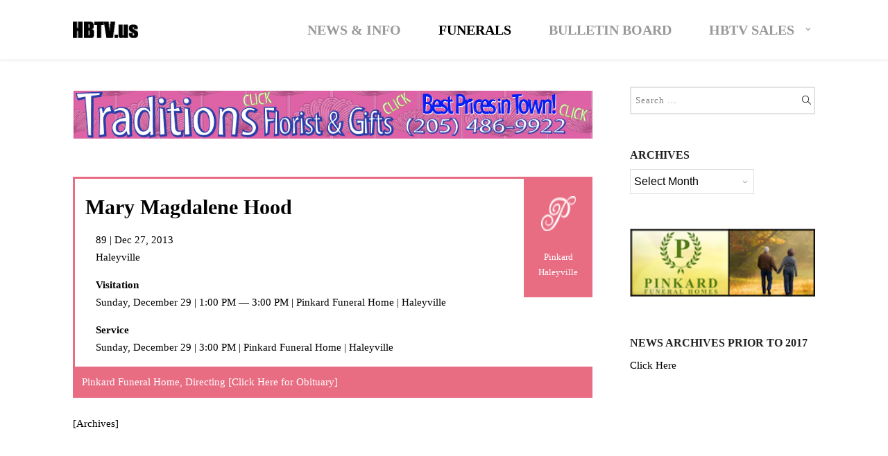

--- FILE ---
content_type: text/html; charset=UTF-8
request_url: https://hbtv.us/News-for-Haleyville/funerals/?dec_id=2077
body_size: 9472
content:
	<!DOCTYPE html>
<html lang="en-US">
    <head>  
		 <meta http-equiv="refresh" content="120">
        <meta charset="UTF-8">
        <meta name="viewport" content="width=device-width, initial-scale=1.0" />        
                <title>Funerals &#8211; HBTV.us</title>
<meta name='robots' content='max-image-preview:large' />
<link rel='dns-prefetch' href='//www.google.com' />
<link rel='dns-prefetch' href='//s.w.org' />
<link rel="alternate" type="application/rss+xml" title="HBTV.us &raquo; Feed" href="https://hbtv.us/News-for-Haleyville/feed/" />
<link rel="alternate" type="application/rss+xml" title="HBTV.us &raquo; Comments Feed" href="https://hbtv.us/News-for-Haleyville/comments/feed/" />
<script type="text/javascript">
window._wpemojiSettings = {"baseUrl":"https:\/\/s.w.org\/images\/core\/emoji\/14.0.0\/72x72\/","ext":".png","svgUrl":"https:\/\/s.w.org\/images\/core\/emoji\/14.0.0\/svg\/","svgExt":".svg","source":{"concatemoji":"https:\/\/hbtv.us\/News-for-Haleyville\/wp-includes\/js\/wp-emoji-release.min.js?ver=6.0.11"}};
/*! This file is auto-generated */
!function(e,a,t){var n,r,o,i=a.createElement("canvas"),p=i.getContext&&i.getContext("2d");function s(e,t){var a=String.fromCharCode,e=(p.clearRect(0,0,i.width,i.height),p.fillText(a.apply(this,e),0,0),i.toDataURL());return p.clearRect(0,0,i.width,i.height),p.fillText(a.apply(this,t),0,0),e===i.toDataURL()}function c(e){var t=a.createElement("script");t.src=e,t.defer=t.type="text/javascript",a.getElementsByTagName("head")[0].appendChild(t)}for(o=Array("flag","emoji"),t.supports={everything:!0,everythingExceptFlag:!0},r=0;r<o.length;r++)t.supports[o[r]]=function(e){if(!p||!p.fillText)return!1;switch(p.textBaseline="top",p.font="600 32px Arial",e){case"flag":return s([127987,65039,8205,9895,65039],[127987,65039,8203,9895,65039])?!1:!s([55356,56826,55356,56819],[55356,56826,8203,55356,56819])&&!s([55356,57332,56128,56423,56128,56418,56128,56421,56128,56430,56128,56423,56128,56447],[55356,57332,8203,56128,56423,8203,56128,56418,8203,56128,56421,8203,56128,56430,8203,56128,56423,8203,56128,56447]);case"emoji":return!s([129777,127995,8205,129778,127999],[129777,127995,8203,129778,127999])}return!1}(o[r]),t.supports.everything=t.supports.everything&&t.supports[o[r]],"flag"!==o[r]&&(t.supports.everythingExceptFlag=t.supports.everythingExceptFlag&&t.supports[o[r]]);t.supports.everythingExceptFlag=t.supports.everythingExceptFlag&&!t.supports.flag,t.DOMReady=!1,t.readyCallback=function(){t.DOMReady=!0},t.supports.everything||(n=function(){t.readyCallback()},a.addEventListener?(a.addEventListener("DOMContentLoaded",n,!1),e.addEventListener("load",n,!1)):(e.attachEvent("onload",n),a.attachEvent("onreadystatechange",function(){"complete"===a.readyState&&t.readyCallback()})),(e=t.source||{}).concatemoji?c(e.concatemoji):e.wpemoji&&e.twemoji&&(c(e.twemoji),c(e.wpemoji)))}(window,document,window._wpemojiSettings);
</script>
<style type="text/css">
img.wp-smiley,
img.emoji {
	display: inline !important;
	border: none !important;
	box-shadow: none !important;
	height: 1em !important;
	width: 1em !important;
	margin: 0 0.07em !important;
	vertical-align: -0.1em !important;
	background: none !important;
	padding: 0 !important;
}
</style>
	<link rel='stylesheet' id='wp-block-library-css'  href='https://hbtv.us/News-for-Haleyville/wp-includes/css/dist/block-library/style.min.css?ver=6.0.11' type='text/css' media='all' />
<style id='global-styles-inline-css' type='text/css'>
body{--wp--preset--color--black: #000000;--wp--preset--color--cyan-bluish-gray: #abb8c3;--wp--preset--color--white: #ffffff;--wp--preset--color--pale-pink: #f78da7;--wp--preset--color--vivid-red: #cf2e2e;--wp--preset--color--luminous-vivid-orange: #ff6900;--wp--preset--color--luminous-vivid-amber: #fcb900;--wp--preset--color--light-green-cyan: #7bdcb5;--wp--preset--color--vivid-green-cyan: #00d084;--wp--preset--color--pale-cyan-blue: #8ed1fc;--wp--preset--color--vivid-cyan-blue: #0693e3;--wp--preset--color--vivid-purple: #9b51e0;--wp--preset--gradient--vivid-cyan-blue-to-vivid-purple: linear-gradient(135deg,rgba(6,147,227,1) 0%,rgb(155,81,224) 100%);--wp--preset--gradient--light-green-cyan-to-vivid-green-cyan: linear-gradient(135deg,rgb(122,220,180) 0%,rgb(0,208,130) 100%);--wp--preset--gradient--luminous-vivid-amber-to-luminous-vivid-orange: linear-gradient(135deg,rgba(252,185,0,1) 0%,rgba(255,105,0,1) 100%);--wp--preset--gradient--luminous-vivid-orange-to-vivid-red: linear-gradient(135deg,rgba(255,105,0,1) 0%,rgb(207,46,46) 100%);--wp--preset--gradient--very-light-gray-to-cyan-bluish-gray: linear-gradient(135deg,rgb(238,238,238) 0%,rgb(169,184,195) 100%);--wp--preset--gradient--cool-to-warm-spectrum: linear-gradient(135deg,rgb(74,234,220) 0%,rgb(151,120,209) 20%,rgb(207,42,186) 40%,rgb(238,44,130) 60%,rgb(251,105,98) 80%,rgb(254,248,76) 100%);--wp--preset--gradient--blush-light-purple: linear-gradient(135deg,rgb(255,206,236) 0%,rgb(152,150,240) 100%);--wp--preset--gradient--blush-bordeaux: linear-gradient(135deg,rgb(254,205,165) 0%,rgb(254,45,45) 50%,rgb(107,0,62) 100%);--wp--preset--gradient--luminous-dusk: linear-gradient(135deg,rgb(255,203,112) 0%,rgb(199,81,192) 50%,rgb(65,88,208) 100%);--wp--preset--gradient--pale-ocean: linear-gradient(135deg,rgb(255,245,203) 0%,rgb(182,227,212) 50%,rgb(51,167,181) 100%);--wp--preset--gradient--electric-grass: linear-gradient(135deg,rgb(202,248,128) 0%,rgb(113,206,126) 100%);--wp--preset--gradient--midnight: linear-gradient(135deg,rgb(2,3,129) 0%,rgb(40,116,252) 100%);--wp--preset--duotone--dark-grayscale: url('#wp-duotone-dark-grayscale');--wp--preset--duotone--grayscale: url('#wp-duotone-grayscale');--wp--preset--duotone--purple-yellow: url('#wp-duotone-purple-yellow');--wp--preset--duotone--blue-red: url('#wp-duotone-blue-red');--wp--preset--duotone--midnight: url('#wp-duotone-midnight');--wp--preset--duotone--magenta-yellow: url('#wp-duotone-magenta-yellow');--wp--preset--duotone--purple-green: url('#wp-duotone-purple-green');--wp--preset--duotone--blue-orange: url('#wp-duotone-blue-orange');--wp--preset--font-size--small: 13px;--wp--preset--font-size--medium: 20px;--wp--preset--font-size--large: 36px;--wp--preset--font-size--x-large: 42px;}.has-black-color{color: var(--wp--preset--color--black) !important;}.has-cyan-bluish-gray-color{color: var(--wp--preset--color--cyan-bluish-gray) !important;}.has-white-color{color: var(--wp--preset--color--white) !important;}.has-pale-pink-color{color: var(--wp--preset--color--pale-pink) !important;}.has-vivid-red-color{color: var(--wp--preset--color--vivid-red) !important;}.has-luminous-vivid-orange-color{color: var(--wp--preset--color--luminous-vivid-orange) !important;}.has-luminous-vivid-amber-color{color: var(--wp--preset--color--luminous-vivid-amber) !important;}.has-light-green-cyan-color{color: var(--wp--preset--color--light-green-cyan) !important;}.has-vivid-green-cyan-color{color: var(--wp--preset--color--vivid-green-cyan) !important;}.has-pale-cyan-blue-color{color: var(--wp--preset--color--pale-cyan-blue) !important;}.has-vivid-cyan-blue-color{color: var(--wp--preset--color--vivid-cyan-blue) !important;}.has-vivid-purple-color{color: var(--wp--preset--color--vivid-purple) !important;}.has-black-background-color{background-color: var(--wp--preset--color--black) !important;}.has-cyan-bluish-gray-background-color{background-color: var(--wp--preset--color--cyan-bluish-gray) !important;}.has-white-background-color{background-color: var(--wp--preset--color--white) !important;}.has-pale-pink-background-color{background-color: var(--wp--preset--color--pale-pink) !important;}.has-vivid-red-background-color{background-color: var(--wp--preset--color--vivid-red) !important;}.has-luminous-vivid-orange-background-color{background-color: var(--wp--preset--color--luminous-vivid-orange) !important;}.has-luminous-vivid-amber-background-color{background-color: var(--wp--preset--color--luminous-vivid-amber) !important;}.has-light-green-cyan-background-color{background-color: var(--wp--preset--color--light-green-cyan) !important;}.has-vivid-green-cyan-background-color{background-color: var(--wp--preset--color--vivid-green-cyan) !important;}.has-pale-cyan-blue-background-color{background-color: var(--wp--preset--color--pale-cyan-blue) !important;}.has-vivid-cyan-blue-background-color{background-color: var(--wp--preset--color--vivid-cyan-blue) !important;}.has-vivid-purple-background-color{background-color: var(--wp--preset--color--vivid-purple) !important;}.has-black-border-color{border-color: var(--wp--preset--color--black) !important;}.has-cyan-bluish-gray-border-color{border-color: var(--wp--preset--color--cyan-bluish-gray) !important;}.has-white-border-color{border-color: var(--wp--preset--color--white) !important;}.has-pale-pink-border-color{border-color: var(--wp--preset--color--pale-pink) !important;}.has-vivid-red-border-color{border-color: var(--wp--preset--color--vivid-red) !important;}.has-luminous-vivid-orange-border-color{border-color: var(--wp--preset--color--luminous-vivid-orange) !important;}.has-luminous-vivid-amber-border-color{border-color: var(--wp--preset--color--luminous-vivid-amber) !important;}.has-light-green-cyan-border-color{border-color: var(--wp--preset--color--light-green-cyan) !important;}.has-vivid-green-cyan-border-color{border-color: var(--wp--preset--color--vivid-green-cyan) !important;}.has-pale-cyan-blue-border-color{border-color: var(--wp--preset--color--pale-cyan-blue) !important;}.has-vivid-cyan-blue-border-color{border-color: var(--wp--preset--color--vivid-cyan-blue) !important;}.has-vivid-purple-border-color{border-color: var(--wp--preset--color--vivid-purple) !important;}.has-vivid-cyan-blue-to-vivid-purple-gradient-background{background: var(--wp--preset--gradient--vivid-cyan-blue-to-vivid-purple) !important;}.has-light-green-cyan-to-vivid-green-cyan-gradient-background{background: var(--wp--preset--gradient--light-green-cyan-to-vivid-green-cyan) !important;}.has-luminous-vivid-amber-to-luminous-vivid-orange-gradient-background{background: var(--wp--preset--gradient--luminous-vivid-amber-to-luminous-vivid-orange) !important;}.has-luminous-vivid-orange-to-vivid-red-gradient-background{background: var(--wp--preset--gradient--luminous-vivid-orange-to-vivid-red) !important;}.has-very-light-gray-to-cyan-bluish-gray-gradient-background{background: var(--wp--preset--gradient--very-light-gray-to-cyan-bluish-gray) !important;}.has-cool-to-warm-spectrum-gradient-background{background: var(--wp--preset--gradient--cool-to-warm-spectrum) !important;}.has-blush-light-purple-gradient-background{background: var(--wp--preset--gradient--blush-light-purple) !important;}.has-blush-bordeaux-gradient-background{background: var(--wp--preset--gradient--blush-bordeaux) !important;}.has-luminous-dusk-gradient-background{background: var(--wp--preset--gradient--luminous-dusk) !important;}.has-pale-ocean-gradient-background{background: var(--wp--preset--gradient--pale-ocean) !important;}.has-electric-grass-gradient-background{background: var(--wp--preset--gradient--electric-grass) !important;}.has-midnight-gradient-background{background: var(--wp--preset--gradient--midnight) !important;}.has-small-font-size{font-size: var(--wp--preset--font-size--small) !important;}.has-medium-font-size{font-size: var(--wp--preset--font-size--medium) !important;}.has-large-font-size{font-size: var(--wp--preset--font-size--large) !important;}.has-x-large-font-size{font-size: var(--wp--preset--font-size--x-large) !important;}
</style>
<link rel='stylesheet' id='usp_style-css'  href='https://hbtv.us/News-for-Haleyville/wp-content/plugins/user-submitted-posts/resources/usp.css?ver=20220123' type='text/css' media='all' />
<link rel='stylesheet' id='wyde-animations-css'  href='https://hbtv.us/News-for-Haleyville/wp-content/plugins/wyde-core/shortcodes/css/animation.css?ver=3.7.7' type='text/css' media='all' />
<link rel='stylesheet' id='wyde-font-awesome-css'  href='https://hbtv.us/News-for-Haleyville/wp-content/plugins/wyde-core/assets/css/font-awesome.min.css?ver=4.6.3' type='text/css' media='all' />
<link rel='stylesheet' id='overlap-css'  href='https://hbtv.us/News-for-Haleyville/wp-content/themes/overlap/style.css?ver=1.4.4' type='text/css' media='all' />
<link rel='stylesheet' id='overlap-icons-css'  href='https://hbtv.us/News-for-Haleyville/wp-content/themes/overlap/css/icons.css?ver=1.4.4' type='text/css' media='all' />
<link rel='stylesheet' id='overlap-main-css'  href='https://hbtv.us/News-for-Haleyville/wp-content/themes/overlap/css/main.css?ver=1.4.4' type='text/css' media='all' />
<link rel='stylesheet' id='lightcase-css'  href='https://hbtv.us/News-for-Haleyville/wp-content/themes/overlap/css/lightcase.css?ver=1.4.4' type='text/css' media='all' />
<link rel='stylesheet' id='overlap-shortcodes-css'  href='https://hbtv.us/News-for-Haleyville/wp-content/themes/overlap/css/shortcodes.css?ver=1.4' type='text/css' media='all' />
<script type='text/javascript' src='https://www.google.com/recaptcha/api.js?ver=20220123' id='usp_recaptcha-js'></script>
<script type='text/javascript' src='https://hbtv.us/News-for-Haleyville/wp-includes/js/jquery/jquery.min.js?ver=3.6.0' id='jquery-core-js'></script>
<script type='text/javascript' src='https://hbtv.us/News-for-Haleyville/wp-includes/js/jquery/jquery-migrate.min.js?ver=3.3.2' id='jquery-migrate-js'></script>
<script type='text/javascript' src='https://hbtv.us/News-for-Haleyville/wp-content/plugins/user-submitted-posts/resources/jquery.cookie.js?ver=20220123' id='usp_cookie-js'></script>
<script type='text/javascript' src='https://hbtv.us/News-for-Haleyville/wp-content/plugins/user-submitted-posts/resources/jquery.parsley.min.js?ver=20220123' id='usp_parsley-js'></script>
<script type='text/javascript' id='usp_core-js-before'>
var usp_custom_field = ""; var usp_custom_checkbox = ""; var usp_case_sensitivity = "false"; var usp_challenge_response = "2"; var usp_min_images = 0; var usp_max_images = 1; var usp_parsley_error = "Incorrect response."; var usp_multiple_cats = 0; var usp_existing_tags = 0; var usp_recaptcha_disp = "show"; var usp_recaptcha_vers = 2; var usp_recaptcha_key = "6LdwudIUAAAAAM1hzACM4Po-QZSROcv8HIwfx82x"; 
</script>
<script type='text/javascript' src='https://hbtv.us/News-for-Haleyville/wp-content/plugins/user-submitted-posts/resources/jquery.usp.core.js?ver=20220123' id='usp_core-js'></script>
<script type='text/javascript' src='https://hbtv.us/News-for-Haleyville/wp-content/plugins/wyde-core/assets/js/modernizr.js' id='modernizr-js'></script>
<link rel="https://api.w.org/" href="https://hbtv.us/News-for-Haleyville/wp-json/" /><link rel="alternate" type="application/json" href="https://hbtv.us/News-for-Haleyville/wp-json/wp/v2/pages/4" /><link rel="EditURI" type="application/rsd+xml" title="RSD" href="https://hbtv.us/News-for-Haleyville/xmlrpc.php?rsd" />
<link rel="wlwmanifest" type="application/wlwmanifest+xml" href="https://hbtv.us/News-for-Haleyville/wp-includes/wlwmanifest.xml" /> 
<meta name="generator" content="WordPress 6.0.11" />
<link rel="canonical" href="https://hbtv.us/News-for-Haleyville/funerals/" />
<link rel='shortlink' href='https://hbtv.us/News-for-Haleyville/?p=4' />
<link rel="alternate" type="application/json+oembed" href="https://hbtv.us/News-for-Haleyville/wp-json/oembed/1.0/embed?url=https%3A%2F%2Fhbtv.us%2FNews-for-Haleyville%2Ffunerals%2F" />
<link rel="alternate" type="text/xml+oembed" href="https://hbtv.us/News-for-Haleyville/wp-json/oembed/1.0/embed?url=https%3A%2F%2Fhbtv.us%2FNews-for-Haleyville%2Ffunerals%2F&#038;format=xml" />
<!--[if lte IE 9]><link rel="stylesheet" type="text/css" href="https://hbtv.us/News-for-Haleyville/wp-content/plugins/js_composer/assets/css/vc_lte_ie9.min.css" media="screen"><![endif]--><meta name="generator" content="Visual Composer 5.4.7"/>
<link rel="icon" href="https://hbtv.us/News-for-Haleyville/wp-content/uploads/2016/08/cropped-yellow-palm_tree-1-32x32.png" sizes="32x32" />
<link rel="icon" href="https://hbtv.us/News-for-Haleyville/wp-content/uploads/2016/08/cropped-yellow-palm_tree-1-192x192.png" sizes="192x192" />
<link rel="apple-touch-icon" href="https://hbtv.us/News-for-Haleyville/wp-content/uploads/2016/08/cropped-yellow-palm_tree-1-180x180.png" />
<meta name="msapplication-TileImage" content="https://hbtv.us/News-for-Haleyville/wp-content/uploads/2016/08/cropped-yellow-palm_tree-1-270x270.png" />
<style type="text/css" title="dynamic-css" class="options-output">#side-nav{background-color:#211F1E;background-size:cover;background-position:center bottom;}#footer-bottom{background-color:#000;background-size:cover;background-position:center bottom;}.archive.category .main-content, .archive.author .main-content, .archive.date .main-content{background-size:cover;background-position:center center;}body{font-family:'Times New Roman', Times,serif,Arial, Helvetica, sans-serif;font-weight:normal;color:#000000;font-size:15px;}#top-nav .top-menu > li > a, #full-nav, .live-search-form input{font-family:'Times New Roman', Times,serif,Arial, Helvetica, sans-serif;font-weight:700;font-size:20px;}.w-button, .w-link-button, .w-ghost-button, a.button, button, input[type="submit"], input[type="button"], input[type="reset"]{font-family:'Times New Roman', Times,serif,Arial, Helvetica, sans-serif;letter-spacing:0.5px;font-weight:400;}h1{font-family:'Times New Roman', Times,serif,Arial, Helvetica, sans-serif;font-weight:700;font-size:48px;}h2{font-family:'Times New Roman', Times,serif,Arial, Helvetica, sans-serif;font-weight:700;font-size:28px;}h3{font-family:'Times New Roman', Times,serif,Arial, Helvetica, sans-serif;font-weight:700;font-size:22px;}h4{font-family:'Times New Roman', Times,serif,Arial, Helvetica, sans-serif;font-weight:700;font-style:normal;}h5,.post-date strong{font-family:'Times New Roman', Times,serif,Arial, Helvetica, sans-serif;font-weight:400;font-style:normal;}h6,blockquote{font-family:'Times New Roman', Times,serif,Arial, Helvetica, sans-serif;font-weight:400;font-style:normal;}</style><style type="text/css" data-name="overlap-color-scheme">a,
#header #top-nav li:hover > a,
#header #top-nav li.current-menu-ancestor > a,
#header #top-nav li.current-menu-parent > a
#header #top-nav li.current-menu-item > a,
#header #top-nav li.current_page_parent > a,
#header #top-nav li.current_page_ancestor > a,
#header #top-nav li.current_page_item > a,
.vertical-menu li.back-to-parent:hover > span,
.vertical-menu li:hover > a,
.vertical-menu .current-menu-ancestor > a,
.vertical-menu .current-menu-item > a,
.w-dark #full-nav .vertical-menu li.back-to-parent:hover > span,
.w-dark #full-nav .vertical-menu li:hover > a,
.w-dark #full-nav .vertical-menu .current-menu-ancestor > a,
.w-dark #full-nav .vertical-menu .current-menu-item > a,
#fullscreen-nav.w-dark .social-icons > li:hover a,
#side-menu li:hover > a,
.w-light .sliding-remove-button:hover,
.w-text-light .dropcap,
.highlight,
blockquote:before,
button:hover,
input[type="submit"]:hover, 
input[type="button"]:hover,
.w-blog-posts .post-title a:hover,
.post-nav .nav-home a:hover,
.post-nav h4 a:hover,
.prev-post > a:hover,
.next-post > a:hover,
.post-tags a:hover,
.widget a:hover,
.related-posts li:hover h4 a,
.w-pricing-box .box-header h4,
.w-testimonial .w-content:before,
.w-link-button:not(.none):not(.outline):hover, 
.w-link-button:not(.none):active,
.w-link-button.none,
.w-link-button.none:hover,
.w-link-button.none:active,
.w-link-button.outline,
.w-testimonials-slider .owl-nav > button,
.w-testimonials-slider .owl-nav > button:hover,
.w-team-slider .cover-image,
.w-team-slider .member-name h4,
.w-team-slider .w-grid-layout .member-name h3 > span,
.w-heading.heading-6 .heading-title,
.w-heading:not(.heading-6):not(.heading-7) .subheading,
.w-photoset .w-item figcaption h3:hover a,
.w-link-button.outline.w-with-icon:hover,
.post .post-date a strong,
.post-meta a,
.pagination > span > a:hover,
.w-blog-posts .no-cover.format-audio .post-media-icon,
.w-blog-posts .no-cover.format-video .post-media-icon,
.meta-date a strong,
.format-quote .post-detail .post-title:before,
.title-wrapper .subtitle,
.title-wrapper .title strong,
.member-content .member-meta,
.w-counter-box,
.post-share a:hover,
.w-blog-posts .post.format-quote .post-title a:before,
.post .meta-date a strong,
.w-text-block ul > li:before,
.widget_shopping_cart .total .amount,
.woocommerce-message:before, 
.woocommerce-info:before, 
.star-rating:before,
.star-rating span:before,
.stars a:hover,
.products li .price,
.woocommerce button.button:hover, 
.woocommerce .buttons .button:hover, 
.wc-proceed-to-checkout .button:hover, 
.my_account_orders a.button:hover, 
.add_to_cart_inline .button:hover,
.order-total .amount,
.summary .single_variation .price ins .amount,
.menu-my-account a:hover
{
    color:#000000;
}

.w-link-button,
.title-wrapper:not(.w-size-s) .title:after,
.w-icon-tabs .w-tabs-nav li.active a,
.w-icon-tabs .w-tabs-nav li.active,
.sliding-remove-button:hover,
.w-blog-posts .readmore-link a,
code,
.w-icon-tabs.w-tabs .w-tabs-nav li.active,
.loader-border,
.loader-timer > div,
.w-blog-posts.w-large .w-item > .post.sticky,
.w-blog-posts.w-grid .w-item > .post.sticky,
.widget .tagcloud a:hover,
.variation,

.shop_table .quantity input:focus,
.shop_table .quantity input:hover  
{
    border-color:#000000;
}

.dropdown-nav ul ul,
.w-tabs .w-tabs-nav li.active
{
    border-top-color:#000000;
}

.w-testimonials-slider .w-border,
.w-testimonial .w-header:after,
.w-testimonial .w-customer p:after,
.w-link-button:not(.none) .w-border,
.w-link-button.outline:hover .w-border, 
.w-link-button.outline:active .w-border,
.w-pricing-box .box-button:hover a,
.w-portfolio-grid.w-overlap .w-showmore a,
.w-blog-posts .readmore-link a:hover,
.w-heading.heading-7 .heading-title:before,
.w-heading.heading-7 .heading-title:after,
.w-tabs .w-tabs-nav li.active:before,
.w-icon-tabs .w-tabs-nav li.active a:after,
#header .mobile-nav-icon > .menu-icon,
#header .mobile-nav-icon > .menu-icon:before,
#header .mobile-nav-icon > .menu-icon:after,
.full-nav-icon:hover > .menu-icon,
.full-nav-icon:hover > .menu-icon:before,
.full-nav-icon:hover > .menu-icon:after,
.post-nav span a,
#fullscreen-nav.w-light:before,
#live-search.w-light:before,
#toplink-button .border:before,
.w-twitter .profile-image img,
#wp-calendar tbody td#today:hover,
#cancel-comment-reply-link:hover,
.loader-inner,
.loader-timer > div:before,
.loader-timer > div:after,
.onsale,
.cart-items,
.widget_price_filter .ui-slider .ui-slider-range,
.widget_price_filter .ui-slider .ui-slider-handle,
.products li figure .button,
.w-portfolio-grid.w-layout-overlap .w-showmore a,
.w-effect-overlap figure,
.pagination>span.w-previous:after, 
.pagination>span.w-next:before
{
    background:#000000;
}

.w-tour .w-tabs-nav li.active a,
.w-accordion .active .acd-header,
.w-accordion .active:hover .acd-header,
.w-toggle.active > h4,
.w-ghost-button,
.w-ghost-button:hover,
.w-tabs .w-tabs-nav li.active a 
{
    color:#000000;
    border-color:#000000;
}

.w-button,
button,
input[type="submit"],
input[type="button"],
:not(:required) input[type="checkbox"]:checked, 
:not(:required) input[type="radio"]:checked,
.comments-nav a:hover,
.loader-square-spin > div,
.ball-pulse > div,
.woocommerce button.button, 
.woocommerce .buttons .button, 
.wc-proceed-to-checkout .button, 
.my_account_orders a.button, 
.add_to_cart_inline .button
{
    border-color:#000000;
    background:#000000;
}

.single-product .woocommerce-tabs ul.tabs li.active {
    box-shadow: 0 1px 0 #000000;
}

.loader-circle{
    box-shadow: inset 0 0 0 3px #000000;
}

.loader-line-mask .loader-line
{
    box-shadow: inset 0 0 0 4px #000000;
}</style>    </head>
    <body class="page-template-default page page-id-4 classic-nav no-title">
        <div id="preloader">        <div id="loading-animation" class="loader-1">
        <div class="loader-timer">
	<div></div>
</div>        </div>
        </div>        <aside id="side-nav" class="w-text-light">
        <div class="side-nav-wrapper">          
        <nav id="vertical-nav">
            <ul class="vertical-menu">
            <li id="vertical-menu-item-9758" class="menu-item menu-item-type-custom menu-item-object-custom menu-item-9758"><a href="https://hbtv.us/News-for-Haleyville/category/latest-news/">News &#038; Info</a></li>
<li id="vertical-menu-item-256" class="menu-item menu-item-type-post_type menu-item-object-page current-menu-item page_item page-item-4 current_page_item menu-item-256"><a href="https://hbtv.us/News-for-Haleyville/funerals/">Funerals</a></li>
<li id="vertical-menu-item-5936" class="menu-item menu-item-type-taxonomy menu-item-object-category menu-item-5936"><a href="https://hbtv.us/News-for-Haleyville/category/bulletin-board/">Bulletin Board</a></li>
<li id="vertical-menu-item-5942" class="menu-item menu-item-type-taxonomy menu-item-object-category menu-item-has-children menu-item-5942"><a href="https://hbtv.us/News-for-Haleyville/category/hbtv-sells/">HBTV Sales</a>
<ul class="sub-menu">

<li class="back-to-parent"><span>Back</span></li>
	<li id="vertical-menu-item-5937" class="menu-item menu-item-type-taxonomy menu-item-object-category menu-item-5937"><a href="https://hbtv.us/News-for-Haleyville/category/hbtv-sells/">For Sale/Rent</a></li>
	<li id="vertical-menu-item-5941" class="menu-item menu-item-type-taxonomy menu-item-object-category menu-item-5941"><a href="https://hbtv.us/News-for-Haleyville/category/hbtv-sells/yardsales/">Yardsales</a></li>
	<li id="vertical-menu-item-5939" class="menu-item menu-item-type-taxonomy menu-item-object-category menu-item-5939"><a href="https://hbtv.us/News-for-Haleyville/category/hbtv-sells/in-search-of/">In Search of&#8230;</a></li>
	<li id="vertical-menu-item-5940" class="menu-item menu-item-type-taxonomy menu-item-object-category menu-item-5940"><a href="https://hbtv.us/News-for-Haleyville/category/hbtv-sells/lost-found/">Lost &amp; Found</a></li>
	<li id="vertical-menu-item-5938" class="menu-item menu-item-type-taxonomy menu-item-object-category menu-item-5938"><a href="https://hbtv.us/News-for-Haleyville/category/hbtv-sells/free/">FREE</a></li>
</ul>
</li>
            </ul>
        </nav>
        <ul id="side-menu">
                                </ul>
            </div>
</aside><header  id="header" class="w-light w-text-dark"> 
    <div class="container">       
        <span class="mobile-nav-icon">
            <i class="menu-icon"></i>
        </span>
            <span id="header-logo">  
        <a href="https://hbtv.us/News-for-Haleyville">
                        <img class="dark-logo" src="http://hbtv.us/News-for-Haleyville/wp-content/uploads/2018/07/HBTVLogoBlack.png" width="100" height="50" alt="HBTV.us" />
            
                        <img class="dark-sticky" src="http://hbtv.us/News-for-Haleyville/wp-content/uploads/2018/07/HBTVLogoBlack.png" width="100" height="50" alt="HBTV.us" />
            
            
                    </a>
    </span>
            <nav id="top-nav" class="dropdown-nav">
            <ul class="top-menu">
                <li class="menu-item menu-item-type-custom menu-item-object-custom menu-item-9758"><a href="https://hbtv.us/News-for-Haleyville/category/latest-news/">News &#038; Info</a></li>
<li class="menu-item menu-item-type-post_type menu-item-object-page current-menu-item page_item page-item-4 current_page_item menu-item-256"><a href="https://hbtv.us/News-for-Haleyville/funerals/">Funerals</a></li>
<li class="menu-item menu-item-type-taxonomy menu-item-object-category menu-item-5936"><a href="https://hbtv.us/News-for-Haleyville/category/bulletin-board/">Bulletin Board</a></li>
<li class="menu-item menu-item-type-taxonomy menu-item-object-category menu-item-has-children menu-item-5942"><a href="https://hbtv.us/News-for-Haleyville/category/hbtv-sells/">HBTV Sales</a>
<ul class="sub-menu">
	<li class="menu-item menu-item-type-taxonomy menu-item-object-category menu-item-5937"><a href="https://hbtv.us/News-for-Haleyville/category/hbtv-sells/">For Sale/Rent</a></li>
	<li class="menu-item menu-item-type-taxonomy menu-item-object-category menu-item-5941"><a href="https://hbtv.us/News-for-Haleyville/category/hbtv-sells/yardsales/">Yardsales</a></li>
	<li class="menu-item menu-item-type-taxonomy menu-item-object-category menu-item-5939"><a href="https://hbtv.us/News-for-Haleyville/category/hbtv-sells/in-search-of/">In Search of&#8230;</a></li>
	<li class="menu-item menu-item-type-taxonomy menu-item-object-category menu-item-5940"><a href="https://hbtv.us/News-for-Haleyville/category/hbtv-sells/lost-found/">Lost &amp; Found</a></li>
	<li class="menu-item menu-item-type-taxonomy menu-item-object-category menu-item-5938"><a href="https://hbtv.us/News-for-Haleyville/category/hbtv-sells/free/">FREE</a></li>
</ul>
</li>
    
            </ul>
                    </nav>
            </div>
</header><div id="page-overlay"></div><div id="live-search" class="w-light">
    <div class="container">
        <form id="live-search-form" class="live-search-form clear" action="https://hbtv.us/News-for-Haleyville" method="get">
            <input type="hidden" name="wyde_search_post_types" value="page,post,wyde_portfolio" />
        	<input type="hidden" name="wyde_search_suggestions" value="5" />
            <input type="text" name="s" id="wyde-search-keyword" value="" placeholder="Start Typing..." />
            <a href="#" class="fullscreen-remove-button"><i class="ol-cancel"></i></a>
        </form>
    </div>
</div><div id="content">
    <div class="main-content right-sidebar header-space">
                <div class="page-content container">
                        <div class="w-main col-9"> 
                <div class="col-inner"> 
                    <p><a href="http://www.traditionsflorist.net"><img class="aligncenter size-full wp-image-8911" src="http://hbtv.us/News-for-Haleyville/wp-content/uploads/2016/01/super_ldr_2014_05.png" alt="" width="971" height="91" srcset="https://hbtv.us/News-for-Haleyville/wp-content/uploads/2016/01/super_ldr_2014_05.png 971w, https://hbtv.us/News-for-Haleyville/wp-content/uploads/2016/01/super_ldr_2014_05-300x28.png 300w, https://hbtv.us/News-for-Haleyville/wp-content/uploads/2016/01/super_ldr_2014_05-768x72.png 768w, https://hbtv.us/News-for-Haleyville/wp-content/uploads/2016/01/super_ldr_2014_05-960x91.png 960w, https://hbtv.us/News-for-Haleyville/wp-content/uploads/2016/01/super_ldr_2014_05-640x60.png 640w" sizes="(max-width: 971px) 100vw, 971px" /></a><br />


	<style type="text/css">
			.home-box {
				float: right;
				padding: 25px 10px;
				color: white;
				font-size: small;
				text-align: center;
				width:99px;
				margin:-15px -15px 0 0;
			}
			.home-boxer {
			}
			.funeral-container {
				border-top: solid;
				border-left: solid;
				padding:15px;
			}
			.clearfix::after {
				content: "";
				clear: both;
				display: table;
			}
			.home-png {
				width: 50px;
				height: 50px;
				margin: 0 0 20px 0;
			}
			.deceased-name {
				font-size:200%;
				font-weight:bold;
				margin:0 0 10px 0;
			}
			.deceased-details {
				margin:0 0 0 15px;
			}
			.arrange-header {
				font-weight:900;
				margin:15px 0 0 15px;
			}
			.arrange-details {
				margin:0 0 0 15px;
			}
	.funeral-footer {
		margin: 15px -15px -15px -15px;
		padding: 10px;
		color: white;
	}
	.funeral-footer a {
		color: white;
	}
		@media only screen and (max-width: 600px) {
			.funeral-container {
				border-top: solid;
				border-left: solid;
				padding:10px;
			}
			.home-box {
				float: right;
				padding: 10px 5px;
				color: white;
				font-size: x-small;
				text-align: center;
				width:99px;
			}
			.home-boxer {
			}
			.home-png {
				width: 35px;
				height: 35px;
				margin: 0 0 10px 0;
			}
			.deceased-name {
				margin:0 10px 0 0;
				font-size:130%;
			}
			.deceased-details {
				margin:0 0 0 1px;
			}
			.arrange-header {
				font-weight:800;
				margin:10px 0 0 5px;
			}
			.arrange-details {
				margin:0 0 0 5px;
			}
		
		}

		</style>
		<div id="funeral-top"></div>

	<div class="funeral-container" style="border-color:#E86C82;">
		<div class="clearfix">
			<div class="home-box"  style="background-color:#E86C82">
				<div class="home-boxer">
					<img src="http://hbtv.us/funerals/graphics/4.png" class="home-png" />
					<p>Pinkard Haleyville</p>
				</div>
			</div>
					
			<div class="funeral-details">
				<p class="deceased-name">Mary Magdalene Hood</p>
				<p class="deceased-details">89 | Dec 27, 2013</p>
				<p class="deceased-details">Haleyville</p><p class="arrange-header">Visitation</p><p class="arrange-details">Sunday, December 29 | 1:00 PM &#8212; 3:00 PM | Pinkard Funeral Home | Haleyville</p><p class="arrange-header">Service</p><p class="arrange-details">Sunday, December 29 | 3:00 PM | Pinkard Funeral Home | Haleyville</p>
					
			</div>	
			<div class="funeral-footer" style="background-color:#E86C82">Pinkard Funeral Home, Directing [<a href="http://www.pinkardfh.com/" target="_blank">Click Here for Obituary</a>]</div>
			
			
		</div>
	</div>
	<div style="clear: both; height: 25px;"></div>
[<a href="?archive=1">Archives</a>]
                                                        </div>
            </div>
                <aside id="right-sidebar" class="w-sidebar col-3">
        <div class="col-inner">
        <div class="widget widget_search"><form class="search-form" action="https://hbtv.us/News-for-Haleyville/">
	<input type="text" name="s" id="s" placeholder="Search &hellip;" value="" class="keyword" />
    <button type="submit" class="button"><i class="ol-search"></i></button>
</form></div><div class="widget widget_archive"><h3>Archives</h3>		<label class="screen-reader-text" for="archives-dropdown-2">Archives</label>
		<select id="archives-dropdown-2" name="archive-dropdown">
			
			<option value="">Select Month</option>
				<option value='https://hbtv.us/News-for-Haleyville/2025/12/'> December 2025 &nbsp;(2)</option>
	<option value='https://hbtv.us/News-for-Haleyville/2025/11/'> November 2025 &nbsp;(1)</option>
	<option value='https://hbtv.us/News-for-Haleyville/2025/10/'> October 2025 &nbsp;(3)</option>
	<option value='https://hbtv.us/News-for-Haleyville/2025/09/'> September 2025 &nbsp;(2)</option>
	<option value='https://hbtv.us/News-for-Haleyville/2025/08/'> August 2025 &nbsp;(2)</option>
	<option value='https://hbtv.us/News-for-Haleyville/2025/07/'> July 2025 &nbsp;(2)</option>
	<option value='https://hbtv.us/News-for-Haleyville/2025/06/'> June 2025 &nbsp;(4)</option>
	<option value='https://hbtv.us/News-for-Haleyville/2025/05/'> May 2025 &nbsp;(3)</option>
	<option value='https://hbtv.us/News-for-Haleyville/2025/04/'> April 2025 &nbsp;(3)</option>
	<option value='https://hbtv.us/News-for-Haleyville/2025/02/'> February 2025 &nbsp;(1)</option>
	<option value='https://hbtv.us/News-for-Haleyville/2025/01/'> January 2025 &nbsp;(3)</option>
	<option value='https://hbtv.us/News-for-Haleyville/2024/12/'> December 2024 &nbsp;(3)</option>
	<option value='https://hbtv.us/News-for-Haleyville/2024/11/'> November 2024 &nbsp;(5)</option>
	<option value='https://hbtv.us/News-for-Haleyville/2024/10/'> October 2024 &nbsp;(1)</option>
	<option value='https://hbtv.us/News-for-Haleyville/2024/08/'> August 2024 &nbsp;(2)</option>
	<option value='https://hbtv.us/News-for-Haleyville/2024/07/'> July 2024 &nbsp;(6)</option>
	<option value='https://hbtv.us/News-for-Haleyville/2024/06/'> June 2024 &nbsp;(5)</option>
	<option value='https://hbtv.us/News-for-Haleyville/2024/05/'> May 2024 &nbsp;(4)</option>
	<option value='https://hbtv.us/News-for-Haleyville/2024/04/'> April 2024 &nbsp;(6)</option>
	<option value='https://hbtv.us/News-for-Haleyville/2024/03/'> March 2024 &nbsp;(3)</option>
	<option value='https://hbtv.us/News-for-Haleyville/2024/02/'> February 2024 &nbsp;(9)</option>
	<option value='https://hbtv.us/News-for-Haleyville/2024/01/'> January 2024 &nbsp;(6)</option>
	<option value='https://hbtv.us/News-for-Haleyville/2023/12/'> December 2023 &nbsp;(4)</option>
	<option value='https://hbtv.us/News-for-Haleyville/2023/11/'> November 2023 &nbsp;(1)</option>
	<option value='https://hbtv.us/News-for-Haleyville/2023/10/'> October 2023 &nbsp;(7)</option>
	<option value='https://hbtv.us/News-for-Haleyville/2023/09/'> September 2023 &nbsp;(2)</option>
	<option value='https://hbtv.us/News-for-Haleyville/2023/08/'> August 2023 &nbsp;(3)</option>
	<option value='https://hbtv.us/News-for-Haleyville/2023/06/'> June 2023 &nbsp;(1)</option>
	<option value='https://hbtv.us/News-for-Haleyville/2023/05/'> May 2023 &nbsp;(1)</option>
	<option value='https://hbtv.us/News-for-Haleyville/2023/04/'> April 2023 &nbsp;(2)</option>
	<option value='https://hbtv.us/News-for-Haleyville/2023/03/'> March 2023 &nbsp;(4)</option>
	<option value='https://hbtv.us/News-for-Haleyville/2023/02/'> February 2023 &nbsp;(3)</option>
	<option value='https://hbtv.us/News-for-Haleyville/2023/01/'> January 2023 &nbsp;(5)</option>
	<option value='https://hbtv.us/News-for-Haleyville/2022/12/'> December 2022 &nbsp;(3)</option>
	<option value='https://hbtv.us/News-for-Haleyville/2022/11/'> November 2022 &nbsp;(8)</option>
	<option value='https://hbtv.us/News-for-Haleyville/2022/10/'> October 2022 &nbsp;(3)</option>
	<option value='https://hbtv.us/News-for-Haleyville/2022/09/'> September 2022 &nbsp;(2)</option>
	<option value='https://hbtv.us/News-for-Haleyville/2022/08/'> August 2022 &nbsp;(3)</option>
	<option value='https://hbtv.us/News-for-Haleyville/2022/07/'> July 2022 &nbsp;(7)</option>
	<option value='https://hbtv.us/News-for-Haleyville/2022/06/'> June 2022 &nbsp;(3)</option>
	<option value='https://hbtv.us/News-for-Haleyville/2022/05/'> May 2022 &nbsp;(7)</option>
	<option value='https://hbtv.us/News-for-Haleyville/2022/04/'> April 2022 &nbsp;(6)</option>
	<option value='https://hbtv.us/News-for-Haleyville/2022/03/'> March 2022 &nbsp;(10)</option>
	<option value='https://hbtv.us/News-for-Haleyville/2022/02/'> February 2022 &nbsp;(8)</option>
	<option value='https://hbtv.us/News-for-Haleyville/2022/01/'> January 2022 &nbsp;(14)</option>
	<option value='https://hbtv.us/News-for-Haleyville/2021/12/'> December 2021 &nbsp;(8)</option>
	<option value='https://hbtv.us/News-for-Haleyville/2021/11/'> November 2021 &nbsp;(6)</option>
	<option value='https://hbtv.us/News-for-Haleyville/2021/10/'> October 2021 &nbsp;(4)</option>
	<option value='https://hbtv.us/News-for-Haleyville/2021/09/'> September 2021 &nbsp;(2)</option>
	<option value='https://hbtv.us/News-for-Haleyville/2021/08/'> August 2021 &nbsp;(2)</option>
	<option value='https://hbtv.us/News-for-Haleyville/2021/07/'> July 2021 &nbsp;(5)</option>
	<option value='https://hbtv.us/News-for-Haleyville/2021/05/'> May 2021 &nbsp;(5)</option>
	<option value='https://hbtv.us/News-for-Haleyville/2021/02/'> February 2021 &nbsp;(5)</option>
	<option value='https://hbtv.us/News-for-Haleyville/2021/01/'> January 2021 &nbsp;(1)</option>
	<option value='https://hbtv.us/News-for-Haleyville/2020/12/'> December 2020 &nbsp;(2)</option>
	<option value='https://hbtv.us/News-for-Haleyville/2020/11/'> November 2020 &nbsp;(1)</option>
	<option value='https://hbtv.us/News-for-Haleyville/2020/10/'> October 2020 &nbsp;(3)</option>
	<option value='https://hbtv.us/News-for-Haleyville/2020/09/'> September 2020 &nbsp;(2)</option>
	<option value='https://hbtv.us/News-for-Haleyville/2020/08/'> August 2020 &nbsp;(9)</option>
	<option value='https://hbtv.us/News-for-Haleyville/2020/07/'> July 2020 &nbsp;(4)</option>
	<option value='https://hbtv.us/News-for-Haleyville/2020/06/'> June 2020 &nbsp;(2)</option>
	<option value='https://hbtv.us/News-for-Haleyville/2020/05/'> May 2020 &nbsp;(5)</option>
	<option value='https://hbtv.us/News-for-Haleyville/2020/04/'> April 2020 &nbsp;(10)</option>
	<option value='https://hbtv.us/News-for-Haleyville/2020/03/'> March 2020 &nbsp;(23)</option>
	<option value='https://hbtv.us/News-for-Haleyville/2020/02/'> February 2020 &nbsp;(19)</option>
	<option value='https://hbtv.us/News-for-Haleyville/2020/01/'> January 2020 &nbsp;(9)</option>
	<option value='https://hbtv.us/News-for-Haleyville/2019/12/'> December 2019 &nbsp;(16)</option>
	<option value='https://hbtv.us/News-for-Haleyville/2019/11/'> November 2019 &nbsp;(16)</option>
	<option value='https://hbtv.us/News-for-Haleyville/2019/10/'> October 2019 &nbsp;(21)</option>
	<option value='https://hbtv.us/News-for-Haleyville/2019/09/'> September 2019 &nbsp;(20)</option>
	<option value='https://hbtv.us/News-for-Haleyville/2019/08/'> August 2019 &nbsp;(21)</option>
	<option value='https://hbtv.us/News-for-Haleyville/2019/07/'> July 2019 &nbsp;(23)</option>
	<option value='https://hbtv.us/News-for-Haleyville/2019/06/'> June 2019 &nbsp;(15)</option>
	<option value='https://hbtv.us/News-for-Haleyville/2019/05/'> May 2019 &nbsp;(15)</option>
	<option value='https://hbtv.us/News-for-Haleyville/2019/04/'> April 2019 &nbsp;(23)</option>
	<option value='https://hbtv.us/News-for-Haleyville/2019/03/'> March 2019 &nbsp;(20)</option>
	<option value='https://hbtv.us/News-for-Haleyville/2019/02/'> February 2019 &nbsp;(19)</option>
	<option value='https://hbtv.us/News-for-Haleyville/2019/01/'> January 2019 &nbsp;(18)</option>
	<option value='https://hbtv.us/News-for-Haleyville/2018/12/'> December 2018 &nbsp;(22)</option>
	<option value='https://hbtv.us/News-for-Haleyville/2018/11/'> November 2018 &nbsp;(24)</option>
	<option value='https://hbtv.us/News-for-Haleyville/2018/10/'> October 2018 &nbsp;(25)</option>
	<option value='https://hbtv.us/News-for-Haleyville/2018/09/'> September 2018 &nbsp;(18)</option>
	<option value='https://hbtv.us/News-for-Haleyville/2018/08/'> August 2018 &nbsp;(25)</option>
	<option value='https://hbtv.us/News-for-Haleyville/2018/07/'> July 2018 &nbsp;(26)</option>
	<option value='https://hbtv.us/News-for-Haleyville/2018/06/'> June 2018 &nbsp;(24)</option>
	<option value='https://hbtv.us/News-for-Haleyville/2018/05/'> May 2018 &nbsp;(32)</option>
	<option value='https://hbtv.us/News-for-Haleyville/2018/04/'> April 2018 &nbsp;(26)</option>
	<option value='https://hbtv.us/News-for-Haleyville/2018/03/'> March 2018 &nbsp;(28)</option>
	<option value='https://hbtv.us/News-for-Haleyville/2018/02/'> February 2018 &nbsp;(33)</option>
	<option value='https://hbtv.us/News-for-Haleyville/2018/01/'> January 2018 &nbsp;(36)</option>
	<option value='https://hbtv.us/News-for-Haleyville/2017/12/'> December 2017 &nbsp;(21)</option>
	<option value='https://hbtv.us/News-for-Haleyville/2017/11/'> November 2017 &nbsp;(28)</option>
	<option value='https://hbtv.us/News-for-Haleyville/2017/10/'> October 2017 &nbsp;(27)</option>
	<option value='https://hbtv.us/News-for-Haleyville/2017/09/'> September 2017 &nbsp;(3)</option>
	<option value='https://hbtv.us/News-for-Haleyville/2017/08/'> August 2017 &nbsp;(3)</option>
	<option value='https://hbtv.us/News-for-Haleyville/2017/06/'> June 2017 &nbsp;(5)</option>
	<option value='https://hbtv.us/News-for-Haleyville/2017/05/'> May 2017 &nbsp;(24)</option>
	<option value='https://hbtv.us/News-for-Haleyville/2017/04/'> April 2017 &nbsp;(22)</option>
	<option value='https://hbtv.us/News-for-Haleyville/2017/03/'> March 2017 &nbsp;(28)</option>
	<option value='https://hbtv.us/News-for-Haleyville/2017/02/'> February 2017 &nbsp;(22)</option>
	<option value='https://hbtv.us/News-for-Haleyville/2017/01/'> January 2017 &nbsp;(16)</option>
	<option value='https://hbtv.us/News-for-Haleyville/2016/12/'> December 2016 &nbsp;(21)</option>
	<option value='https://hbtv.us/News-for-Haleyville/2016/11/'> November 2016 &nbsp;(23)</option>
	<option value='https://hbtv.us/News-for-Haleyville/2016/10/'> October 2016 &nbsp;(36)</option>
	<option value='https://hbtv.us/News-for-Haleyville/2016/09/'> September 2016 &nbsp;(20)</option>
	<option value='https://hbtv.us/News-for-Haleyville/2016/08/'> August 2016 &nbsp;(28)</option>
	<option value='https://hbtv.us/News-for-Haleyville/2016/07/'> July 2016 &nbsp;(10)</option>
	<option value='https://hbtv.us/News-for-Haleyville/2016/06/'> June 2016 &nbsp;(4)</option>
	<option value='https://hbtv.us/News-for-Haleyville/2016/05/'> May 2016 &nbsp;(24)</option>
	<option value='https://hbtv.us/News-for-Haleyville/2016/04/'> April 2016 &nbsp;(7)</option>
	<option value='https://hbtv.us/News-for-Haleyville/2016/03/'> March 2016 &nbsp;(13)</option>
	<option value='https://hbtv.us/News-for-Haleyville/2016/02/'> February 2016 &nbsp;(18)</option>
	<option value='https://hbtv.us/News-for-Haleyville/2016/01/'> January 2016 &nbsp;(14)</option>
	<option value='https://hbtv.us/News-for-Haleyville/1220/04/'> April 1220 &nbsp;(1)</option>

		</select>

<script type="text/javascript">
/* <![CDATA[ */
(function() {
	var dropdown = document.getElementById( "archives-dropdown-2" );
	function onSelectChange() {
		if ( dropdown.options[ dropdown.selectedIndex ].value !== '' ) {
			document.location.href = this.options[ this.selectedIndex ].value;
		}
	}
	dropdown.onchange = onSelectChange;
})();
/* ]]> */
</script>
			</div><div class="widget widget_block"><div align="center">

</div></div><div class="widget widget_text">			<div class="textwidget"><div align="center">
<a href="http://www.pinkardfh.com/" target="_blank" rel="noopener"><img src="http://hbtv.us/News-for-Haleyville/wp-content/uploads/2022/02/Pinkard.png" alt="Pinkard Funeral Home" style="width:100%;height:auto;"></a>
</div></div>
		</div><div class="widget_text widget widget_custom_html"><h3>News Archives Prior to 2017</h3><div class="textwidget custom-html-widget"><a href="http://hbtv.us/news/">Click Here</a></div></div>        </div>
    </aside>
            </div>
            </div>
    </div>
        <footer id="footer">
    <div id="footer-bottom" class="footer-v1">
    <div class="container">
                        <div id="footer-nav">      
                  
            <ul class="footer-menu">
                            </ul>
                                </div>
                        <div id="footer-text">
        <pre><span class="highlight"><span class="highlight"><strong>Contact: H. Bearden</strong>
<strong>email: <a href="mailto:hb@3wh.us"><span class="highlight">hb@3wh.us</span></a></strong></span>
</span></pre>        </div>
            </div>
        <div id="toplink-wrapper">
        <a href="#"><i class="ol-up"></i></a>
    </div>
    </div>    </footer>
        <a id="toplink-button" href="#">
        <span class="border">
            <i class="ol-up"></i>
        </span>
    </a>
    <script type='text/javascript' src='https://hbtv.us/News-for-Haleyville/wp-content/plugins/wyde-core/assets/js/wyde.js?ver=3.7.7' id='wyde-core-js'></script>
<script type='text/javascript' id='wyde-shortcodes-js-extra'>
/* <![CDATA[ */
var wyde_shortcodes_settings = null;
/* ]]> */
</script>
<script type='text/javascript' src='https://hbtv.us/News-for-Haleyville/wp-content/plugins/wyde-core/shortcodes/js/shortcodes.js?ver=3.7.7' id='wyde-shortcodes-js'></script>
<script type='text/javascript' src='https://hbtv.us/News-for-Haleyville/wp-includes/js/jquery/ui/core.min.js?ver=1.13.1' id='jquery-ui-core-js'></script>
<script type='text/javascript' src='https://hbtv.us/News-for-Haleyville/wp-includes/js/jquery/ui/effect.min.js?ver=1.13.1' id='jquery-effects-core-js'></script>
<script type='text/javascript' src='https://hbtv.us/News-for-Haleyville/wp-content/themes/overlap/js/plugins.js?ver=1.4.4' id='overlap-plugins-js'></script>
<script type='text/javascript' id='overlap-main-js-extra'>
/* <![CDATA[ */
var wyde_page_settings = {"siteURL":"https:\/\/hbtv.us\/News-for-Haleyville","isPreload":"1","lightbox_title":"1","mobile_animation":"1","ajaxURL":"https:\/\/hbtv.us\/News-for-Haleyville\/wp-admin\/admin-ajax.php","ajax_search":"1","ajax_search_image":"1","ajax_search_author":"1","ajax_search_date":"1","smooth_scroll":"1"};
/* ]]> */
</script>
<script type='text/javascript' src='https://hbtv.us/News-for-Haleyville/wp-content/themes/overlap/js/main.js?ver=1.4.4' id='overlap-main-js'></script>
<script type='text/javascript' src='https://hbtv.us/News-for-Haleyville/wp-content/themes/overlap/js/smoothscroll.js?ver=1.4.4' id='smoothscroll-js'></script>
<script type='text/javascript' src='https://hbtv.us/News-for-Haleyville/wp-content/themes/overlap/js/shortcodes.js?ver=1.4' id='overlap-shortcodes-js'></script>
    </body>
</html>